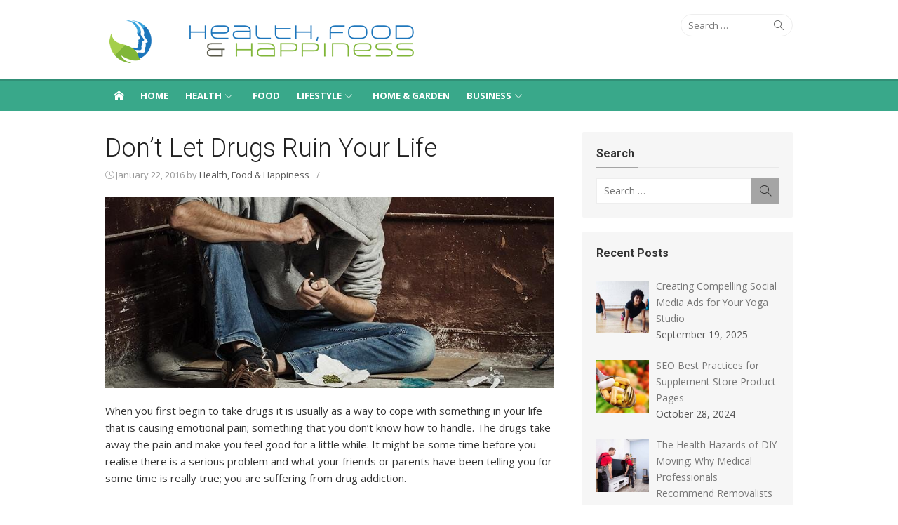

--- FILE ---
content_type: text/html; charset=UTF-8
request_url: https://www.asfsa.org/dont-let-drugs-ruin-your-life/
body_size: 19164
content:
<!DOCTYPE html>
<html lang="en-US" prefix="og: http://ogp.me/ns#">
<head>
<meta charset="UTF-8">
<meta name="viewport" content="width=device-width, initial-scale=1">
<link rel="profile" href="http://gmpg.org/xfn/11">
<link rel="pingback" href="https://www.asfsa.org/xmlrpc.php">

<title>Don’t Let Drugs Ruin Your Life &#8211; ASFSA &#8211; Health, Food &amp; Happiness Blog</title>
<meta name='robots' content='max-image-preview:large' />

<!-- Tags generated by Social Revolution plugin v1.1 - https://creoworx.com -->
<meta property="og:locale" content="en_US" />
<meta property="og:type" content="article" />
<meta property="og:title" content="Don’t Let Drugs Ruin Your Life" />
<meta property="og:description" content="When you first begin to take drugs it is usually as a way to cope with something in your life that is causing emotional pain; something that you don’t know" />
<meta property="og:url" content="https://www.asfsa.org/dont-let-drugs-ruin-your-life/" />
<meta property="og:site_name" content="ASFSA - Health, Food &amp; Happiness Blog" />
<meta property="article:section" content="Health" />
<meta property="article:published_time" content="2016-01-22T13:26:08+00:00" />
<meta property="article:modified_time" content="2024-10-11T07:23:13+00:00" />
<meta property="og:updated_time" content="2024-10-11T07:23:13+00:00" />
<meta property="og:image" content="http://asfsa.org/wp-content/uploads/2016/01/Dont-Let-Drugs-Ruin-Your-Life.jpg" />
<!-- / Social Revolution plugin -->

<link rel='dns-prefetch' href='//fonts.googleapis.com' />
<link rel="alternate" type="application/rss+xml" title="ASFSA - Health, Food &amp; Happiness Blog &raquo; Feed" href="https://www.asfsa.org/feed/" />
<link rel="alternate" title="oEmbed (JSON)" type="application/json+oembed" href="https://www.asfsa.org/wp-json/oembed/1.0/embed?url=https%3A%2F%2Fwww.asfsa.org%2Fdont-let-drugs-ruin-your-life%2F" />
<link rel="alternate" title="oEmbed (XML)" type="text/xml+oembed" href="https://www.asfsa.org/wp-json/oembed/1.0/embed?url=https%3A%2F%2Fwww.asfsa.org%2Fdont-let-drugs-ruin-your-life%2F&#038;format=xml" />
<style id='wp-img-auto-sizes-contain-inline-css' type='text/css'>
img:is([sizes=auto i],[sizes^="auto," i]){contain-intrinsic-size:3000px 1500px}
/*# sourceURL=wp-img-auto-sizes-contain-inline-css */
</style>
<link rel='stylesheet' id='socialrevolution-css' href='https://www.asfsa.org/wp-content/plugins/social-revolution/assets/css/socialrevolution.min.css?ver=1.1' type='text/css' media='all' />
<style id='wp-emoji-styles-inline-css' type='text/css'>

	img.wp-smiley, img.emoji {
		display: inline !important;
		border: none !important;
		box-shadow: none !important;
		height: 1em !important;
		width: 1em !important;
		margin: 0 0.07em !important;
		vertical-align: -0.1em !important;
		background: none !important;
		padding: 0 !important;
	}
/*# sourceURL=wp-emoji-styles-inline-css */
</style>
<style id='wp-block-library-inline-css' type='text/css'>
:root{--wp-block-synced-color:#7a00df;--wp-block-synced-color--rgb:122,0,223;--wp-bound-block-color:var(--wp-block-synced-color);--wp-editor-canvas-background:#ddd;--wp-admin-theme-color:#007cba;--wp-admin-theme-color--rgb:0,124,186;--wp-admin-theme-color-darker-10:#006ba1;--wp-admin-theme-color-darker-10--rgb:0,107,160.5;--wp-admin-theme-color-darker-20:#005a87;--wp-admin-theme-color-darker-20--rgb:0,90,135;--wp-admin-border-width-focus:2px}@media (min-resolution:192dpi){:root{--wp-admin-border-width-focus:1.5px}}.wp-element-button{cursor:pointer}:root .has-very-light-gray-background-color{background-color:#eee}:root .has-very-dark-gray-background-color{background-color:#313131}:root .has-very-light-gray-color{color:#eee}:root .has-very-dark-gray-color{color:#313131}:root .has-vivid-green-cyan-to-vivid-cyan-blue-gradient-background{background:linear-gradient(135deg,#00d084,#0693e3)}:root .has-purple-crush-gradient-background{background:linear-gradient(135deg,#34e2e4,#4721fb 50%,#ab1dfe)}:root .has-hazy-dawn-gradient-background{background:linear-gradient(135deg,#faaca8,#dad0ec)}:root .has-subdued-olive-gradient-background{background:linear-gradient(135deg,#fafae1,#67a671)}:root .has-atomic-cream-gradient-background{background:linear-gradient(135deg,#fdd79a,#004a59)}:root .has-nightshade-gradient-background{background:linear-gradient(135deg,#330968,#31cdcf)}:root .has-midnight-gradient-background{background:linear-gradient(135deg,#020381,#2874fc)}:root{--wp--preset--font-size--normal:16px;--wp--preset--font-size--huge:42px}.has-regular-font-size{font-size:1em}.has-larger-font-size{font-size:2.625em}.has-normal-font-size{font-size:var(--wp--preset--font-size--normal)}.has-huge-font-size{font-size:var(--wp--preset--font-size--huge)}.has-text-align-center{text-align:center}.has-text-align-left{text-align:left}.has-text-align-right{text-align:right}.has-fit-text{white-space:nowrap!important}#end-resizable-editor-section{display:none}.aligncenter{clear:both}.items-justified-left{justify-content:flex-start}.items-justified-center{justify-content:center}.items-justified-right{justify-content:flex-end}.items-justified-space-between{justify-content:space-between}.screen-reader-text{border:0;clip-path:inset(50%);height:1px;margin:-1px;overflow:hidden;padding:0;position:absolute;width:1px;word-wrap:normal!important}.screen-reader-text:focus{background-color:#ddd;clip-path:none;color:#444;display:block;font-size:1em;height:auto;left:5px;line-height:normal;padding:15px 23px 14px;text-decoration:none;top:5px;width:auto;z-index:100000}html :where(.has-border-color){border-style:solid}html :where([style*=border-top-color]){border-top-style:solid}html :where([style*=border-right-color]){border-right-style:solid}html :where([style*=border-bottom-color]){border-bottom-style:solid}html :where([style*=border-left-color]){border-left-style:solid}html :where([style*=border-width]){border-style:solid}html :where([style*=border-top-width]){border-top-style:solid}html :where([style*=border-right-width]){border-right-style:solid}html :where([style*=border-bottom-width]){border-bottom-style:solid}html :where([style*=border-left-width]){border-left-style:solid}html :where(img[class*=wp-image-]){height:auto;max-width:100%}:where(figure){margin:0 0 1em}html :where(.is-position-sticky){--wp-admin--admin-bar--position-offset:var(--wp-admin--admin-bar--height,0px)}@media screen and (max-width:600px){html :where(.is-position-sticky){--wp-admin--admin-bar--position-offset:0px}}

/*# sourceURL=wp-block-library-inline-css */
</style><style id='global-styles-inline-css' type='text/css'>
:root{--wp--preset--aspect-ratio--square: 1;--wp--preset--aspect-ratio--4-3: 4/3;--wp--preset--aspect-ratio--3-4: 3/4;--wp--preset--aspect-ratio--3-2: 3/2;--wp--preset--aspect-ratio--2-3: 2/3;--wp--preset--aspect-ratio--16-9: 16/9;--wp--preset--aspect-ratio--9-16: 9/16;--wp--preset--color--black: #000000;--wp--preset--color--cyan-bluish-gray: #abb8c3;--wp--preset--color--white: #ffffff;--wp--preset--color--pale-pink: #f78da7;--wp--preset--color--vivid-red: #cf2e2e;--wp--preset--color--luminous-vivid-orange: #ff6900;--wp--preset--color--luminous-vivid-amber: #fcb900;--wp--preset--color--light-green-cyan: #7bdcb5;--wp--preset--color--vivid-green-cyan: #00d084;--wp--preset--color--pale-cyan-blue: #8ed1fc;--wp--preset--color--vivid-cyan-blue: #0693e3;--wp--preset--color--vivid-purple: #9b51e0;--wp--preset--gradient--vivid-cyan-blue-to-vivid-purple: linear-gradient(135deg,rgb(6,147,227) 0%,rgb(155,81,224) 100%);--wp--preset--gradient--light-green-cyan-to-vivid-green-cyan: linear-gradient(135deg,rgb(122,220,180) 0%,rgb(0,208,130) 100%);--wp--preset--gradient--luminous-vivid-amber-to-luminous-vivid-orange: linear-gradient(135deg,rgb(252,185,0) 0%,rgb(255,105,0) 100%);--wp--preset--gradient--luminous-vivid-orange-to-vivid-red: linear-gradient(135deg,rgb(255,105,0) 0%,rgb(207,46,46) 100%);--wp--preset--gradient--very-light-gray-to-cyan-bluish-gray: linear-gradient(135deg,rgb(238,238,238) 0%,rgb(169,184,195) 100%);--wp--preset--gradient--cool-to-warm-spectrum: linear-gradient(135deg,rgb(74,234,220) 0%,rgb(151,120,209) 20%,rgb(207,42,186) 40%,rgb(238,44,130) 60%,rgb(251,105,98) 80%,rgb(254,248,76) 100%);--wp--preset--gradient--blush-light-purple: linear-gradient(135deg,rgb(255,206,236) 0%,rgb(152,150,240) 100%);--wp--preset--gradient--blush-bordeaux: linear-gradient(135deg,rgb(254,205,165) 0%,rgb(254,45,45) 50%,rgb(107,0,62) 100%);--wp--preset--gradient--luminous-dusk: linear-gradient(135deg,rgb(255,203,112) 0%,rgb(199,81,192) 50%,rgb(65,88,208) 100%);--wp--preset--gradient--pale-ocean: linear-gradient(135deg,rgb(255,245,203) 0%,rgb(182,227,212) 50%,rgb(51,167,181) 100%);--wp--preset--gradient--electric-grass: linear-gradient(135deg,rgb(202,248,128) 0%,rgb(113,206,126) 100%);--wp--preset--gradient--midnight: linear-gradient(135deg,rgb(2,3,129) 0%,rgb(40,116,252) 100%);--wp--preset--font-size--small: 13px;--wp--preset--font-size--medium: 20px;--wp--preset--font-size--large: 36px;--wp--preset--font-size--x-large: 42px;--wp--preset--spacing--20: 0.44rem;--wp--preset--spacing--30: 0.67rem;--wp--preset--spacing--40: 1rem;--wp--preset--spacing--50: 1.5rem;--wp--preset--spacing--60: 2.25rem;--wp--preset--spacing--70: 3.38rem;--wp--preset--spacing--80: 5.06rem;--wp--preset--shadow--natural: 6px 6px 9px rgba(0, 0, 0, 0.2);--wp--preset--shadow--deep: 12px 12px 50px rgba(0, 0, 0, 0.4);--wp--preset--shadow--sharp: 6px 6px 0px rgba(0, 0, 0, 0.2);--wp--preset--shadow--outlined: 6px 6px 0px -3px rgb(255, 255, 255), 6px 6px rgb(0, 0, 0);--wp--preset--shadow--crisp: 6px 6px 0px rgb(0, 0, 0);}:where(.is-layout-flex){gap: 0.5em;}:where(.is-layout-grid){gap: 0.5em;}body .is-layout-flex{display: flex;}.is-layout-flex{flex-wrap: wrap;align-items: center;}.is-layout-flex > :is(*, div){margin: 0;}body .is-layout-grid{display: grid;}.is-layout-grid > :is(*, div){margin: 0;}:where(.wp-block-columns.is-layout-flex){gap: 2em;}:where(.wp-block-columns.is-layout-grid){gap: 2em;}:where(.wp-block-post-template.is-layout-flex){gap: 1.25em;}:where(.wp-block-post-template.is-layout-grid){gap: 1.25em;}.has-black-color{color: var(--wp--preset--color--black) !important;}.has-cyan-bluish-gray-color{color: var(--wp--preset--color--cyan-bluish-gray) !important;}.has-white-color{color: var(--wp--preset--color--white) !important;}.has-pale-pink-color{color: var(--wp--preset--color--pale-pink) !important;}.has-vivid-red-color{color: var(--wp--preset--color--vivid-red) !important;}.has-luminous-vivid-orange-color{color: var(--wp--preset--color--luminous-vivid-orange) !important;}.has-luminous-vivid-amber-color{color: var(--wp--preset--color--luminous-vivid-amber) !important;}.has-light-green-cyan-color{color: var(--wp--preset--color--light-green-cyan) !important;}.has-vivid-green-cyan-color{color: var(--wp--preset--color--vivid-green-cyan) !important;}.has-pale-cyan-blue-color{color: var(--wp--preset--color--pale-cyan-blue) !important;}.has-vivid-cyan-blue-color{color: var(--wp--preset--color--vivid-cyan-blue) !important;}.has-vivid-purple-color{color: var(--wp--preset--color--vivid-purple) !important;}.has-black-background-color{background-color: var(--wp--preset--color--black) !important;}.has-cyan-bluish-gray-background-color{background-color: var(--wp--preset--color--cyan-bluish-gray) !important;}.has-white-background-color{background-color: var(--wp--preset--color--white) !important;}.has-pale-pink-background-color{background-color: var(--wp--preset--color--pale-pink) !important;}.has-vivid-red-background-color{background-color: var(--wp--preset--color--vivid-red) !important;}.has-luminous-vivid-orange-background-color{background-color: var(--wp--preset--color--luminous-vivid-orange) !important;}.has-luminous-vivid-amber-background-color{background-color: var(--wp--preset--color--luminous-vivid-amber) !important;}.has-light-green-cyan-background-color{background-color: var(--wp--preset--color--light-green-cyan) !important;}.has-vivid-green-cyan-background-color{background-color: var(--wp--preset--color--vivid-green-cyan) !important;}.has-pale-cyan-blue-background-color{background-color: var(--wp--preset--color--pale-cyan-blue) !important;}.has-vivid-cyan-blue-background-color{background-color: var(--wp--preset--color--vivid-cyan-blue) !important;}.has-vivid-purple-background-color{background-color: var(--wp--preset--color--vivid-purple) !important;}.has-black-border-color{border-color: var(--wp--preset--color--black) !important;}.has-cyan-bluish-gray-border-color{border-color: var(--wp--preset--color--cyan-bluish-gray) !important;}.has-white-border-color{border-color: var(--wp--preset--color--white) !important;}.has-pale-pink-border-color{border-color: var(--wp--preset--color--pale-pink) !important;}.has-vivid-red-border-color{border-color: var(--wp--preset--color--vivid-red) !important;}.has-luminous-vivid-orange-border-color{border-color: var(--wp--preset--color--luminous-vivid-orange) !important;}.has-luminous-vivid-amber-border-color{border-color: var(--wp--preset--color--luminous-vivid-amber) !important;}.has-light-green-cyan-border-color{border-color: var(--wp--preset--color--light-green-cyan) !important;}.has-vivid-green-cyan-border-color{border-color: var(--wp--preset--color--vivid-green-cyan) !important;}.has-pale-cyan-blue-border-color{border-color: var(--wp--preset--color--pale-cyan-blue) !important;}.has-vivid-cyan-blue-border-color{border-color: var(--wp--preset--color--vivid-cyan-blue) !important;}.has-vivid-purple-border-color{border-color: var(--wp--preset--color--vivid-purple) !important;}.has-vivid-cyan-blue-to-vivid-purple-gradient-background{background: var(--wp--preset--gradient--vivid-cyan-blue-to-vivid-purple) !important;}.has-light-green-cyan-to-vivid-green-cyan-gradient-background{background: var(--wp--preset--gradient--light-green-cyan-to-vivid-green-cyan) !important;}.has-luminous-vivid-amber-to-luminous-vivid-orange-gradient-background{background: var(--wp--preset--gradient--luminous-vivid-amber-to-luminous-vivid-orange) !important;}.has-luminous-vivid-orange-to-vivid-red-gradient-background{background: var(--wp--preset--gradient--luminous-vivid-orange-to-vivid-red) !important;}.has-very-light-gray-to-cyan-bluish-gray-gradient-background{background: var(--wp--preset--gradient--very-light-gray-to-cyan-bluish-gray) !important;}.has-cool-to-warm-spectrum-gradient-background{background: var(--wp--preset--gradient--cool-to-warm-spectrum) !important;}.has-blush-light-purple-gradient-background{background: var(--wp--preset--gradient--blush-light-purple) !important;}.has-blush-bordeaux-gradient-background{background: var(--wp--preset--gradient--blush-bordeaux) !important;}.has-luminous-dusk-gradient-background{background: var(--wp--preset--gradient--luminous-dusk) !important;}.has-pale-ocean-gradient-background{background: var(--wp--preset--gradient--pale-ocean) !important;}.has-electric-grass-gradient-background{background: var(--wp--preset--gradient--electric-grass) !important;}.has-midnight-gradient-background{background: var(--wp--preset--gradient--midnight) !important;}.has-small-font-size{font-size: var(--wp--preset--font-size--small) !important;}.has-medium-font-size{font-size: var(--wp--preset--font-size--medium) !important;}.has-large-font-size{font-size: var(--wp--preset--font-size--large) !important;}.has-x-large-font-size{font-size: var(--wp--preset--font-size--x-large) !important;}
/*# sourceURL=global-styles-inline-css */
</style>

<style id='classic-theme-styles-inline-css' type='text/css'>
/*! This file is auto-generated */
.wp-block-button__link{color:#fff;background-color:#32373c;border-radius:9999px;box-shadow:none;text-decoration:none;padding:calc(.667em + 2px) calc(1.333em + 2px);font-size:1.125em}.wp-block-file__button{background:#32373c;color:#fff;text-decoration:none}
/*# sourceURL=/wp-includes/css/classic-themes.min.css */
</style>
<link rel='stylesheet' id='xmag-icons-css' href='https://www.asfsa.org/wp-content/themes/asfsa-theme/fonts/simple-line-icons.css?ver=2.2.2' type='text/css' media='all' />
<link rel='stylesheet' id='chld_thm_cfg_parent-css' href='https://www.asfsa.org/wp-content/themes/asfsa-theme/style.css?ver=84b33f4337ee95411ea4d215834f678e' type='text/css' media='all' />
<link rel='stylesheet' id='xmag-fonts-css' href='//fonts.googleapis.com/css?family=Open+Sans%3A400%2C700%2C300%2C400italic%2C700italic%7CRoboto%3A400%2C700%2C300&#038;subset=latin%2Clatin-ext' type='text/css' media='all' />
<link rel='stylesheet' id='xmag-style-css' href='https://www.asfsa.org/wp-content/themes/asfsa/style.css?ver=1.2.0' type='text/css' media='all' />
<style id='xmag-style-inline-css' type='text/css'>

		a, .site-title a:hover, .entry-title a:hover,
		.post-navigation .nav-previous a:hover, .post-navigation .nav-previous a:hover span,
		.post-navigation .nav-next a:hover, .post-navigation .nav-next a:hover span,
		.widget a:hover, .block-heading a:hover, .widget_calendar a, .author-social a:hover,
		.top-menu a:hover, .top-menu .current_page_item a, .top-menu .current-menu-item a,
		.nav-previous a:hover span, .nav-next a:hover span, .more-link, .author-social .social-links li a:hover:before { 
	    color: #a5a5a5;
	    }
	    button, input[type='button'], input[type='reset'], input[type='submit'],
	    .pagination .nav-links .current, .pagination .nav-links .current:hover, .pagination .nav-links a:hover,
	    .entry-meta .category a, .featured-image .category a, #scroll-up, .large-post .more-link {
		background-color: #a5a5a5;
	    }
	    blockquote {
		border-left-color: #a5a5a5;
	    }
	    .sidebar .widget-title span:before {
		border-bottom-color: #a5a5a5;
	    }
			.entry-meta .category a, .featured-image .category a,
			button, input[type='button'], input[type='reset'], input[type='submit'],
			#scroll-up, .search-submit, .large-post .more-link {
			color: rgba(0,0,0,.7);
			} 
			.entry-meta .category a:before {
			background-color: rgba(0,0,0,.7);
			}
	   	.main-navbar {
		background-color: #39a88a;
		position: relative;
		}
		.mobile-header {
		background-color: #39a88a;
		}
		.main-menu ul {
		background-color: #39a88a;
		}
		.main-menu > li a:hover, .home-link a:hover, .main-menu ul a:hover {
		background-color: rgba(0,0,0,0.05);
		}
		.main-navbar::before {
	    background-color: rgba(0, 0, 0, 0.15);
	    content: '';
	    display: block;
	    height: 4px;
	    position: absolute;
	    top: 0;
	    width: 100%;
		}
		.main-menu > li > a, .home-link a {
		line-height: 24px;
		padding: 12px 12px 10px;
		}
/*# sourceURL=xmag-style-inline-css */
</style>
<link rel='stylesheet' id='recent-posts-widget-with-thumbnails-public-style-css' href='https://www.asfsa.org/wp-content/plugins/recent-posts-widget-with-thumbnails/public.css?ver=7.1.1' type='text/css' media='all' />
<link rel='stylesheet' id='wpzoom-social-icons-socicon-css' href='https://www.asfsa.org/wp-content/plugins/social-icons-widget-by-wpzoom/assets/css/wpzoom-socicon.css?ver=1768496435' type='text/css' media='all' />
<link rel='stylesheet' id='wpzoom-social-icons-genericons-css' href='https://www.asfsa.org/wp-content/plugins/social-icons-widget-by-wpzoom/assets/css/genericons.css?ver=1768496435' type='text/css' media='all' />
<link rel='stylesheet' id='wpzoom-social-icons-academicons-css' href='https://www.asfsa.org/wp-content/plugins/social-icons-widget-by-wpzoom/assets/css/academicons.min.css?ver=1768496435' type='text/css' media='all' />
<link rel='stylesheet' id='wpzoom-social-icons-font-awesome-3-css' href='https://www.asfsa.org/wp-content/plugins/social-icons-widget-by-wpzoom/assets/css/font-awesome-3.min.css?ver=1768496435' type='text/css' media='all' />
<link rel='stylesheet' id='dashicons-css' href='https://www.asfsa.org/wp-includes/css/dashicons.min.css?ver=84b33f4337ee95411ea4d215834f678e' type='text/css' media='all' />
<link rel='stylesheet' id='wpzoom-social-icons-styles-css' href='https://www.asfsa.org/wp-content/plugins/social-icons-widget-by-wpzoom/assets/css/wpzoom-social-icons-styles.css?ver=1768496435' type='text/css' media='all' />
<link rel='preload' as='font'  id='wpzoom-social-icons-font-academicons-woff2-css' href='https://www.asfsa.org/wp-content/plugins/social-icons-widget-by-wpzoom/assets/font/academicons.woff2?v=1.9.2'  type='font/woff2' crossorigin />
<link rel='preload' as='font'  id='wpzoom-social-icons-font-fontawesome-3-woff2-css' href='https://www.asfsa.org/wp-content/plugins/social-icons-widget-by-wpzoom/assets/font/fontawesome-webfont.woff2?v=4.7.0'  type='font/woff2' crossorigin />
<link rel='preload' as='font'  id='wpzoom-social-icons-font-genericons-woff-css' href='https://www.asfsa.org/wp-content/plugins/social-icons-widget-by-wpzoom/assets/font/Genericons.woff'  type='font/woff' crossorigin />
<link rel='preload' as='font'  id='wpzoom-social-icons-font-socicon-woff2-css' href='https://www.asfsa.org/wp-content/plugins/social-icons-widget-by-wpzoom/assets/font/socicon.woff2?v=4.5.4'  type='font/woff2' crossorigin />
<script type="text/javascript" src="https://www.asfsa.org/wp-includes/js/jquery/jquery.min.js?ver=3.7.1" id="jquery-core-js"></script>
<script type="text/javascript" src="https://www.asfsa.org/wp-includes/js/jquery/jquery-migrate.min.js?ver=3.4.1" id="jquery-migrate-js"></script>
<link rel="https://api.w.org/" href="https://www.asfsa.org/wp-json/" /><link rel="alternate" title="JSON" type="application/json" href="https://www.asfsa.org/wp-json/wp/v2/posts/74" /><link rel="EditURI" type="application/rsd+xml" title="RSD" href="https://www.asfsa.org/xmlrpc.php?rsd" />

<link rel="canonical" href="https://www.asfsa.org/dont-let-drugs-ruin-your-life/" />
<link rel='shortlink' href='https://www.asfsa.org/?p=74' />
<style>@font-face {font-family: "socialrevolution";src:url("https://www.asfsa.org/wp-content/plugins/social-revolution/assets/fonts/socialrevolution.eot?ver=1.1");src:url("https://www.asfsa.org/wp-content/plugins/social-revolution/assets/fonts/socialrevolution.eot?ver=1.1#iefix") format("embedded-opentype"),url("https://www.asfsa.org/wp-content/plugins/social-revolution/assets/fonts/socialrevolution.woff?ver=1.1") format("woff"),
		url("https://www.asfsa.org/wp-content/plugins/social-revolution/assets/fonts/socialrevolution.ttf?ver=1.1") format("truetype"),url("https://www.asfsa.org/wp-content/plugins/social-revolution/assets/fonts/socialrevolution.svg?ver=1.1#socialrevolution") format("svg");font-weight: normal;font-style: normal;}</style><link rel="icon" href="https://www.asfsa.org/wp-content/uploads/2017/01/cropped-favicon-32x32.png" sizes="32x32" />
<link rel="icon" href="https://www.asfsa.org/wp-content/uploads/2017/01/cropped-favicon-192x192.png" sizes="192x192" />
<link rel="apple-touch-icon" href="https://www.asfsa.org/wp-content/uploads/2017/01/cropped-favicon-180x180.png" />
<meta name="msapplication-TileImage" content="https://www.asfsa.org/wp-content/uploads/2017/01/cropped-favicon-270x270.png" />
<!-- ## NXS/OG ## --><!-- ## NXSOGTAGS ## --><!-- ## NXS/OG ## -->
</head>
<body class="wp-singular post-template-default single single-post postid-74 single-format-standard wp-theme-asfsa-theme wp-child-theme-asfsa site-fullwidth">
	
<div id="page" class="hfeed site">
	
	<a class="skip-link screen-reader-text" href="#content">Skip to content</a>
	
	<aside id="mobile-header" class="mobile-header">
		<a class="mobile-menu-toggle" id="mobile-menu-toggle" href="#mobile-nav" title="Menu"><span class="button-toggle"></span></a>
		<a class="mobile-title" href="https://www.asfsa.org/" rel="home">ASFSA &#8211; Health, Food &amp; Happiness Blog</a>
	</aside>
	
	<nav id="mobile-navigation" class="mobile-navigation" role="navigation"></nav>

	<header id="masthead" class="site-header" role="banner">
		
		<div class="header-top collapse">
			<div class="container">
				<div class="row">
					<div class="col-6">
						<div class="site-branding">
																<p class="site-title"><a href="https://www.asfsa.org/" rel="home">ASFSA &#8211; Health, Food &amp; Happiness Blog</a></p>
														
																							<p class="site-description">Promoting Health, Food, Nutrition, Fitness &amp; Happiness</p>
													</div><!-- .site-branding -->
					</div>
					<div class="col-6">
						<div class="header-navigation">
															<div class="search-top">
									
<form role="search" method="get" class="search-form" action="https://www.asfsa.org/">
	<label>
		<span class="screen-reader-text">Search for:</span>
		<input type="search" class="search-field" placeholder="Search &hellip;" value="" name="s" />
	</label>
	<button type="submit" class="search-submit"><span class="sli icon-magnifier"></span> <span class="screen-reader-text">Search</span></button>
</form>
								</div>
							<!-- Search Form -->
							<nav id="top-navigation" class="top-navigation" role="navigation">
															</nav><!-- #top-navigation -->
						</div>
					</div>
				</div><!-- .row -->
			</div>
		</div><!-- Header Top -->
		
					
		<nav id="main-navbar" class="main-navbar">
			<div class="container">
				<div id="main-navigation" class="main-navigation">
											<div class="home-link">
		                     <a href="https://www.asfsa.org/" title="ASFSA &#8211; Health, Food &amp; Happiness Blog" rel="home"><span class="icon-home"></span></a>
		                </div>
										
					<ul id="menu-main-menu" class="main-menu"><li id="menu-item-51" class="menu-item menu-item-type-custom menu-item-object-custom menu-item-51"><a href="http://asfsa.org/">Home</a></li>
<li id="menu-item-1235" class="menu-item menu-item-type-custom menu-item-object-custom menu-item-has-children menu-item-1235"><a href="#">Health</a>
<ul class="sub-menu">
	<li id="menu-item-49" class="menu-item menu-item-type-taxonomy menu-item-object-category current-post-ancestor current-menu-parent current-post-parent menu-item-49"><a href="https://www.asfsa.org/category/health/">Health</a></li>
	<li id="menu-item-50" class="menu-item menu-item-type-taxonomy menu-item-object-category menu-item-50"><a href="https://www.asfsa.org/category/fitness/">Fitness</a></li>
</ul>
</li>
<li id="menu-item-47" class="menu-item menu-item-type-taxonomy menu-item-object-category menu-item-47"><a href="https://www.asfsa.org/category/food/">Food</a></li>
<li id="menu-item-1234" class="menu-item menu-item-type-custom menu-item-object-custom menu-item-has-children menu-item-1234"><a href="#">Lifestyle</a>
<ul class="sub-menu">
	<li id="menu-item-46" class="menu-item menu-item-type-taxonomy menu-item-object-category menu-item-46"><a href="https://www.asfsa.org/category/beauty/">Beauty</a></li>
	<li id="menu-item-71" class="menu-item menu-item-type-taxonomy menu-item-object-category menu-item-71"><a href="https://www.asfsa.org/category/family/">Family</a></li>
	<li id="menu-item-48" class="menu-item menu-item-type-taxonomy menu-item-object-category menu-item-48"><a href="https://www.asfsa.org/category/travel/">Travel</a></li>
</ul>
</li>
<li id="menu-item-64" class="menu-item menu-item-type-taxonomy menu-item-object-category menu-item-64"><a href="https://www.asfsa.org/category/home-garden/">Home &amp; Garden</a></li>
<li id="menu-item-1233" class="menu-item menu-item-type-custom menu-item-object-custom menu-item-has-children menu-item-1233"><a href="#">Business</a>
<ul class="sub-menu">
	<li id="menu-item-1232" class="menu-item menu-item-type-taxonomy menu-item-object-category menu-item-1232"><a href="https://www.asfsa.org/category/marketing/">Marketing</a></li>
	<li id="menu-item-706" class="menu-item menu-item-type-taxonomy menu-item-object-category menu-item-706"><a href="https://www.asfsa.org/category/legal/">Legal</a></li>
</ul>
</li>
</ul>				</div>
			</div>
		</nav><!-- Main Navbar -->
	
	</header><!-- #masthead -->
	
	<div id="content" class="site-content">
		<div class="container">
			
		
		
	<div id="primary" class="content-area">
		<main id="main" class="site-main" role="main">
		
					
				
<article id="post-74" class="post-74 post type-post status-publish format-standard has-post-thumbnail hentry category-health">

		
				
			<header class="entry-header has-featured-image">	
				<h1 class="entry-title">Don’t Let Drugs Ruin Your Life</h1>				<div class="entry-meta">
					<span class="posted-on"><span class="icon-clock"></span> <a href="https://www.asfsa.org/dont-let-drugs-ruin-your-life/" rel="bookmark"><time class="entry-date published" datetime="2016-01-22T13:26:08+00:00">January 22, 2016</time><time class="updated" datetime="2024-10-11T07:23:13+00:00">October 11, 2024</time></a></span><span class="byline"> by <span class="author vcard"><a class="url fn n" href="https://www.asfsa.org/author/asfsauser/">Health, Food &#038; Happiness</a></span></span>					<span class="sep">/</span>
									</div>
				<figure class="entry-thumbnail">
					<img width="740" height="316" src="https://www.asfsa.org/wp-content/uploads/2016/01/Dont-Let-Drugs-Ruin-Your-Life.jpg" class="attachment-large size-large wp-post-image" alt="Don’t Let Drugs Ruin Your Life" decoding="async" fetchpriority="high" srcset="https://www.asfsa.org/wp-content/uploads/2016/01/Dont-Let-Drugs-Ruin-Your-Life.jpg 740w, https://www.asfsa.org/wp-content/uploads/2016/01/Dont-Let-Drugs-Ruin-Your-Life-300x128.jpg 300w" sizes="(max-width: 740px) 100vw, 740px" />				</figure>
			</header><!-- .entry-header -->
		
			
			
	<div class="entry-content">
		<p>When you first begin to take drugs it is usually as a way to cope with something in your life that is causing emotional pain; something that you don’t know how to handle. The drugs take away the pain and make you feel good for a little while. It might be some time before you realise there is a serious problem and what your friends or parents have been telling you for some time is really true; you are suffering from drug addiction.</p>
<p>This is the time to make some major decisions, before it is really too late. It is time to book into a drug rehab to get off those drugs and get your life back. That doesn’t have to mean you have to suffer from the emotional pain that caused you to take drugs in the first place. If you can get to the right facility for drug rehabilitation your treatment will include counselling to find out what it was you were trying to get relief from and you’ll be taught how to deal with it in a different way; one that doesn’t give you an addiction.</p>
<p>To that end, your parents or other loved ones may have to undergo counselling with you. That’s good, because it will teach them how to change their ways and stop doing or saying those things that hurt you. Your parents love you, but sometimes they don’t know how to cope with certain behaviours. And sometimes they too, were hurt by their parents in the same way.</p>
<p><span id="more-74"></span></p>
<p>Because drug rehab is so expensive in Australia, the trend is to go overseas for treatment, especially to Bali, because it is so easy to get to and so affordable. It won’t cost the earth for your parents to stay there in other accommodation while they <a href="https://www.theguardian.com/commentisfree/2015/dec/30/do-i-need-counselling-google" target="_blank" rel="noopener noreferrer">undergo counselling</a> with you.</p>
<p>The Bali drug rehab centre is located in a quiet, private area right on the beach and is known for its beauty. It’s not like you are going to a stern institution or even a hospital; it’s more like a lovely place to stay – a resort – where there is a team of highly trained and compassionate health care providers to look after you. And the meals are great.</p>
<p>During your <a href="https://www.healthdirect.gov.au/drug-and-alcohol-rehabilitation" target="_blank" rel="noopener noreferrer">recovery time</a> you’ll be able and encouraged to spend time enjoying your life with different activities such as swimming in the ocean or horse-riding. It’s probably been a long time since you’ve done anything like that. Getting your life back is possible; you just have to make a firm decision now to not let those drugs ruin your life any longer.  Your family and friends are sure to agree with your decision and give you as much support as they are able.</p>
<div class="sr-links sr-position-bottom sr-shape-connect sr-size-tiny sr-design-default"><ul class="sr-links-holder"><li class="sr-link sr-link-facebook"><a href="https://www.facebook.com/sharer/sharer.php?u=https://www.asfsa.org/dont-let-drugs-ruin-your-life/&t=Don%E2%80%99t+Let+Drugs+Ruin+Your+Life" onclick="sr_onClick( this.href );return false;" target="_blank" rel="nofollow"><span class="sr-icon sr-icon-facebook"></span><span class="sr-name">Facebook</span></a></li><li class="sr-link sr-link-twitter"><a href="https://twitter.com/intent/tweet?text=Don%E2%80%99t+Let+Drugs+Ruin+Your+Life&amp;url=https://www.asfsa.org/dont-let-drugs-ruin-your-life/&amp;counturl=https://www.asfsa.org/dont-let-drugs-ruin-your-life/" onclick="sr_onClick( this.href );return false;" target="_blank" rel="nofollow"><span class="sr-icon sr-icon-twitter"></span><span class="sr-name">Twitter</span></a></li><li class="sr-link sr-link-pinterest"><a href="http://pinterest.com/pin/create/bookmarklet/?media=http://asfsa.org/wp-content/uploads/2016/01/Dont-Let-Drugs-Ruin-Your-Life.jpg&amp;url=https://www.asfsa.org/dont-let-drugs-ruin-your-life/&amp;title=Don%E2%80%99t+Let+Drugs+Ruin+Your+Life&amp;description=When you first begin to take drugs it is usually as a way to cope with something in your life that is causing emotional pain; something that you don’t know" onclick="sr_onClick( this.href );return false;" target="_blank" rel="nofollow"><span class="sr-icon sr-icon-pinterest"></span><span class="sr-name">Pinterest</span></a></li><li class="sr-link sr-link-linkedin"><a href="https://www.linkedin.com/shareArticle?mini=true&amp;ro=true&amp;trk=EasySocialShareButtons&amp;title=Don%E2%80%99t+Let+Drugs+Ruin+Your+Life&amp;url=https://www.asfsa.org/dont-let-drugs-ruin-your-life/" onclick="sr_onClick( this.href );return false;" target="_blank" rel="nofollow"><span class="sr-icon sr-icon-linkedin"></span><span class="sr-name">LinkedIn</span></a></li></ul></div>	</div><!-- .entry-content -->
		
	<footer class="entry-footer">
		<span class="cat-links"><span class="icon-folder"></span> Category: <a href="https://www.asfsa.org/category/health/" rel="category tag">Health</a></span>	</footer><!-- .entry-footer -->
</article><!-- #post-## -->



	<nav class="navigation post-navigation" aria-label="Posts">
		<h2 class="screen-reader-text">Post navigation</h2>
		<div class="nav-links"><div class="nav-previous"><a href="https://www.asfsa.org/what-to-do-after-you-kick-drugs/" rel="prev">Previous Post<span>What to do After You Kick Drugs</span></a></div><div class="nav-next"><a href="https://www.asfsa.org/the-downsides-of-working-from-home-and-how-to-address-them/" rel="next">Next Post<span>The Downsides of Working From Home – and How to Address Them</span></a></div></div>
	</nav>				
										
		</main><!-- #main -->
	</div><!-- #primary -->



<div id="secondary" class="sidebar widget-area  widget-grey" role="complementary">

		
		
		<aside id="search-3" class="widget widget_search"><h3 class="widget-title"><span>Search</span></h3>
<form role="search" method="get" class="search-form" action="https://www.asfsa.org/">
	<label>
		<span class="screen-reader-text">Search for:</span>
		<input type="search" class="search-field" placeholder="Search &hellip;" value="" name="s" />
	</label>
	<button type="submit" class="search-submit"><span class="sli icon-magnifier"></span> <span class="screen-reader-text">Search</span></button>
</form>
</aside><aside id="recent-posts-widget-with-thumbnails-2" class="widget recent-posts-widget-with-thumbnails">
<div id="rpwwt-recent-posts-widget-with-thumbnails-2" class="rpwwt-widget">
<h3 class="widget-title"><span>Recent Posts</span></h3>
	<ul>
		<li><a href="https://www.asfsa.org/creating-compelling-social-media-ads-for-your-yoga-studio/"><img width="75" height="75" src="https://www.asfsa.org/wp-content/uploads/2024/09/8-150x150.jpg" class="attachment-75x75 size-75x75 wp-post-image" alt="Creating Compelling Social Media Ads for Your Yoga Studio" decoding="async" loading="lazy" /><span class="rpwwt-post-title">Creating Compelling Social Media Ads for Your Yoga Studio</span></a><div class="rpwwt-post-date">September 19, 2025</div></li>
		<li><a href="https://www.asfsa.org/seo-best-practices-for-supplement-store-product-pages/"><img width="75" height="75" src="https://www.asfsa.org/wp-content/uploads/2024/10/1-150x150.jpg" class="attachment-75x75 size-75x75 wp-post-image" alt="SEO Best Practices for Supplement Store Product Pages" decoding="async" loading="lazy" /><span class="rpwwt-post-title">SEO Best Practices for Supplement Store Product Pages</span></a><div class="rpwwt-post-date">October 28, 2024</div></li>
		<li><a href="https://www.asfsa.org/the-health-hazards-of-diy-moving-why-medical-professionals-recommend-removalists/"><img width="75" height="75" src="https://www.asfsa.org/wp-content/uploads/2024/09/7-150x150.jpg" class="attachment-75x75 size-75x75 wp-post-image" alt="The Health Hazards of DIY Moving: Why Medical Professionals Recommend Removalists" decoding="async" loading="lazy" /><span class="rpwwt-post-title">The Health Hazards of DIY Moving: Why Medical Professionals Recommend Removalists</span></a><div class="rpwwt-post-date">September 22, 2024</div></li>
		<li><a href="https://www.asfsa.org/tips-and-tricks-for-moving-house/"><img width="75" height="75" src="https://www.asfsa.org/wp-content/uploads/2024/02/2-150x150.jpg" class="attachment-75x75 size-75x75 wp-post-image" alt="" decoding="async" loading="lazy" /><span class="rpwwt-post-title">Tips And Tricks For Moving House</span></a><div class="rpwwt-post-date">February 20, 2024</div></li>
		<li><a href="https://www.asfsa.org/fighting-dental-fear-in-children/"><img width="75" height="75" src="https://www.asfsa.org/wp-content/uploads/2019/04/Fighting-Dental-Fear-in-Children-150x150.jpg" class="attachment-75x75 size-75x75 wp-post-image" alt="Fighting Dental Fear in Children" decoding="async" loading="lazy" /><span class="rpwwt-post-title">Fighting Dental Fear in Children</span></a><div class="rpwwt-post-date">February 4, 2024</div></li>
		<li><a href="https://www.asfsa.org/why-getting-into-drug-rehab-quickly-is-essential/"><img width="75" height="75" src="https://www.asfsa.org/wp-content/uploads/2016/12/Why-Getting-Into-Drug-Rehab-Quickly-is-Essential-150x150.jpg" class="attachment-75x75 size-75x75 wp-post-image" alt="Why Getting Into Drug Rehab Quickly is Essential" decoding="async" loading="lazy" /><span class="rpwwt-post-title">Why Getting Into Drug Rehab Quickly is Essential</span></a><div class="rpwwt-post-date">January 3, 2024</div></li>
		<li><a href="https://www.asfsa.org/finding-the-perfect-foundation-for-your-skin-type-in-perth/"><img width="75" height="75" src="https://www.asfsa.org/wp-content/uploads/2023/11/2-150x150.jpg" class="attachment-75x75 size-75x75 wp-post-image" alt="" decoding="async" loading="lazy" /><span class="rpwwt-post-title">Finding the Perfect Foundation for Your Skin Type in Perth</span></a><div class="rpwwt-post-date">November 14, 2023</div></li>
		<li><a href="https://www.asfsa.org/10-unique-ideas-for-what-to-do-with-a-loved-ones-ashes/"><img width="75" height="75" src="https://www.asfsa.org/wp-content/uploads/2023/10/3-150x150.jpg" class="attachment-75x75 size-75x75 wp-post-image" alt="" decoding="async" loading="lazy" /><span class="rpwwt-post-title">10 Unique Ideas For What To Do With A Loved One&#8217;s Ashes</span></a><div class="rpwwt-post-date">October 25, 2023</div></li>
	</ul>
</div><!-- .rpwwt-widget -->
</aside><aside id="categories-5" class="widget widget_categories"><h3 class="widget-title"><span>Categories</span></h3><form action="https://www.asfsa.org" method="get"><label class="screen-reader-text" for="cat">Categories</label><select  name='cat' id='cat' class='postform'>
	<option value='-1'>Select Category</option>
	<option class="level-0" value="2">Beauty</option>
	<option class="level-0" value="23">Family</option>
	<option class="level-0" value="4">Fitness</option>
	<option class="level-0" value="5">Food</option>
	<option class="level-0" value="3">Health</option>
	<option class="level-0" value="7">Home &amp; Garden</option>
	<option class="level-0" value="76">Legal</option>
	<option class="level-0" value="78">Lifestyle</option>
	<option class="level-0" value="77">Marketing</option>
	<option class="level-0" value="37">Sustainability</option>
	<option class="level-0" value="9">Travel</option>
</select>
</form><script type="text/javascript">
/* <![CDATA[ */

( ( dropdownId ) => {
	const dropdown = document.getElementById( dropdownId );
	function onSelectChange() {
		setTimeout( () => {
			if ( 'escape' === dropdown.dataset.lastkey ) {
				return;
			}
			if ( dropdown.value && parseInt( dropdown.value ) > 0 && dropdown instanceof HTMLSelectElement ) {
				dropdown.parentElement.submit();
			}
		}, 250 );
	}
	function onKeyUp( event ) {
		if ( 'Escape' === event.key ) {
			dropdown.dataset.lastkey = 'escape';
		} else {
			delete dropdown.dataset.lastkey;
		}
	}
	function onClick() {
		delete dropdown.dataset.lastkey;
	}
	dropdown.addEventListener( 'keyup', onKeyUp );
	dropdown.addEventListener( 'click', onClick );
	dropdown.addEventListener( 'change', onSelectChange );
})( "cat" );

//# sourceURL=WP_Widget_Categories%3A%3Awidget
/* ]]> */
</script>
</aside><aside id="archives-3" class="widget widget_archive"><h3 class="widget-title"><span>Archives</span></h3>		<label class="screen-reader-text" for="archives-dropdown-3">Archives</label>
		<select id="archives-dropdown-3" name="archive-dropdown">
			
			<option value="">Select Month</option>
				<option value='https://www.asfsa.org/2025/09/'> September 2025 </option>
	<option value='https://www.asfsa.org/2024/10/'> October 2024 </option>
	<option value='https://www.asfsa.org/2024/09/'> September 2024 </option>
	<option value='https://www.asfsa.org/2024/02/'> February 2024 </option>
	<option value='https://www.asfsa.org/2024/01/'> January 2024 </option>
	<option value='https://www.asfsa.org/2023/11/'> November 2023 </option>
	<option value='https://www.asfsa.org/2023/10/'> October 2023 </option>
	<option value='https://www.asfsa.org/2023/06/'> June 2023 </option>
	<option value='https://www.asfsa.org/2023/04/'> April 2023 </option>
	<option value='https://www.asfsa.org/2023/01/'> January 2023 </option>
	<option value='https://www.asfsa.org/2022/06/'> June 2022 </option>
	<option value='https://www.asfsa.org/2022/05/'> May 2022 </option>
	<option value='https://www.asfsa.org/2022/02/'> February 2022 </option>
	<option value='https://www.asfsa.org/2021/12/'> December 2021 </option>
	<option value='https://www.asfsa.org/2021/11/'> November 2021 </option>
	<option value='https://www.asfsa.org/2021/09/'> September 2021 </option>
	<option value='https://www.asfsa.org/2021/08/'> August 2021 </option>
	<option value='https://www.asfsa.org/2021/07/'> July 2021 </option>
	<option value='https://www.asfsa.org/2021/06/'> June 2021 </option>
	<option value='https://www.asfsa.org/2021/05/'> May 2021 </option>
	<option value='https://www.asfsa.org/2021/04/'> April 2021 </option>
	<option value='https://www.asfsa.org/2021/03/'> March 2021 </option>
	<option value='https://www.asfsa.org/2021/02/'> February 2021 </option>
	<option value='https://www.asfsa.org/2021/01/'> January 2021 </option>
	<option value='https://www.asfsa.org/2020/12/'> December 2020 </option>
	<option value='https://www.asfsa.org/2020/06/'> June 2020 </option>
	<option value='https://www.asfsa.org/2020/02/'> February 2020 </option>
	<option value='https://www.asfsa.org/2020/01/'> January 2020 </option>
	<option value='https://www.asfsa.org/2019/12/'> December 2019 </option>
	<option value='https://www.asfsa.org/2019/09/'> September 2019 </option>
	<option value='https://www.asfsa.org/2018/09/'> September 2018 </option>
	<option value='https://www.asfsa.org/2018/08/'> August 2018 </option>
	<option value='https://www.asfsa.org/2018/07/'> July 2018 </option>
	<option value='https://www.asfsa.org/2018/05/'> May 2018 </option>
	<option value='https://www.asfsa.org/2018/02/'> February 2018 </option>
	<option value='https://www.asfsa.org/2017/12/'> December 2017 </option>
	<option value='https://www.asfsa.org/2017/11/'> November 2017 </option>
	<option value='https://www.asfsa.org/2017/08/'> August 2017 </option>
	<option value='https://www.asfsa.org/2017/07/'> July 2017 </option>
	<option value='https://www.asfsa.org/2017/03/'> March 2017 </option>
	<option value='https://www.asfsa.org/2017/01/'> January 2017 </option>
	<option value='https://www.asfsa.org/2016/11/'> November 2016 </option>
	<option value='https://www.asfsa.org/2016/10/'> October 2016 </option>
	<option value='https://www.asfsa.org/2016/07/'> July 2016 </option>
	<option value='https://www.asfsa.org/2016/05/'> May 2016 </option>
	<option value='https://www.asfsa.org/2016/04/'> April 2016 </option>
	<option value='https://www.asfsa.org/2016/03/'> March 2016 </option>
	<option value='https://www.asfsa.org/2016/02/'> February 2016 </option>
	<option value='https://www.asfsa.org/2016/01/'> January 2016 </option>
	<option value='https://www.asfsa.org/2015/12/'> December 2015 </option>
	<option value='https://www.asfsa.org/2015/11/'> November 2015 </option>
	<option value='https://www.asfsa.org/2015/10/'> October 2015 </option>
	<option value='https://www.asfsa.org/2015/05/'> May 2015 </option>
	<option value='https://www.asfsa.org/2015/03/'> March 2015 </option>
	<option value='https://www.asfsa.org/2015/01/'> January 2015 </option>
	<option value='https://www.asfsa.org/2014/10/'> October 2014 </option>
	<option value='https://www.asfsa.org/2014/02/'> February 2014 </option>
	<option value='https://www.asfsa.org/2013/06/'> June 2013 </option>
	<option value='https://www.asfsa.org/2013/04/'> April 2013 </option>
	<option value='https://www.asfsa.org/2012/08/'> August 2012 </option>
	<option value='https://www.asfsa.org/2012/02/'> February 2012 </option>
	<option value='https://www.asfsa.org/2011/11/'> November 2011 </option>
	<option value='https://www.asfsa.org/2011/10/'> October 2011 </option>
	<option value='https://www.asfsa.org/2011/02/'> February 2011 </option>
	<option value='https://www.asfsa.org/2010/12/'> December 2010 </option>
	<option value='https://www.asfsa.org/2010/10/'> October 2010 </option>
	<option value='https://www.asfsa.org/2010/08/'> August 2010 </option>
	<option value='https://www.asfsa.org/2010/05/'> May 2010 </option>
	<option value='https://www.asfsa.org/2009/06/'> June 2009 </option>
	<option value='https://www.asfsa.org/2009/05/'> May 2009 </option>
	<option value='https://www.asfsa.org/2009/04/'> April 2009 </option>
	<option value='https://www.asfsa.org/2009/02/'> February 2009 </option>
	<option value='https://www.asfsa.org/2009/01/'> January 2009 </option>
	<option value='https://www.asfsa.org/2008/11/'> November 2008 </option>
	<option value='https://www.asfsa.org/2005/05/'> May 2005 </option>
	<option value='https://www.asfsa.org/2004/05/'> May 2004 </option>
	<option value='https://www.asfsa.org/2003/02/'> February 2003 </option>
	<option value='https://www.asfsa.org/2002/06/'> June 2002 </option>
	<option value='https://www.asfsa.org/2001/07/'> July 2001 </option>
	<option value='https://www.asfsa.org/2000/07/'> July 2000 </option>
	<option value='https://www.asfsa.org/2000/06/'> June 2000 </option>
	<option value='https://www.asfsa.org/1999/08/'> August 1999 </option>
	<option value='https://www.asfsa.org/1999/02/'> February 1999 </option>

		</select>

			<script type="text/javascript">
/* <![CDATA[ */

( ( dropdownId ) => {
	const dropdown = document.getElementById( dropdownId );
	function onSelectChange() {
		setTimeout( () => {
			if ( 'escape' === dropdown.dataset.lastkey ) {
				return;
			}
			if ( dropdown.value ) {
				document.location.href = dropdown.value;
			}
		}, 250 );
	}
	function onKeyUp( event ) {
		if ( 'Escape' === event.key ) {
			dropdown.dataset.lastkey = 'escape';
		} else {
			delete dropdown.dataset.lastkey;
		}
	}
	function onClick() {
		delete dropdown.dataset.lastkey;
	}
	dropdown.addEventListener( 'keyup', onKeyUp );
	dropdown.addEventListener( 'click', onClick );
	dropdown.addEventListener( 'change', onSelectChange );
})( "archives-dropdown-3" );

//# sourceURL=WP_Widget_Archives%3A%3Awidget
/* ]]> */
</script>
</aside><aside id="tag_cloud-3" class="widget widget_tag_cloud"><h3 class="widget-title"><span>Tags</span></h3><div class="tagcloud"><a href="https://www.asfsa.org/tag/alzheimers/" class="tag-cloud-link tag-link-88 tag-link-position-1" style="font-size: 8pt;" aria-label="Alzheimers (1 item)">Alzheimers</a>
<a href="https://www.asfsa.org/tag/axe-throwing/" class="tag-cloud-link tag-link-74 tag-link-position-2" style="font-size: 8pt;" aria-label="axe throwing (1 item)">axe throwing</a>
<a href="https://www.asfsa.org/tag/benefits-of-dog-day-care/" class="tag-cloud-link tag-link-90 tag-link-position-3" style="font-size: 8pt;" aria-label="benefits of dog day care (1 item)">benefits of dog day care</a>
<a href="https://www.asfsa.org/tag/body-care-products/" class="tag-cloud-link tag-link-64 tag-link-position-4" style="font-size: 8pt;" aria-label="body care products (1 item)">body care products</a>
<a href="https://www.asfsa.org/tag/body-exfoliator/" class="tag-cloud-link tag-link-63 tag-link-position-5" style="font-size: 8pt;" aria-label="Body Exfoliator (1 item)">Body Exfoliator</a>
<a href="https://www.asfsa.org/tag/build-trust-with-puppy/" class="tag-cloud-link tag-link-93 tag-link-position-6" style="font-size: 8pt;" aria-label="build trust with puppy (1 item)">build trust with puppy</a>
<a href="https://www.asfsa.org/tag/cataract-surgery/" class="tag-cloud-link tag-link-68 tag-link-position-7" style="font-size: 8pt;" aria-label="Cataract Surgery (1 item)">Cataract Surgery</a>
<a href="https://www.asfsa.org/tag/childcare/" class="tag-cloud-link tag-link-60 tag-link-position-8" style="font-size: 8pt;" aria-label="Childcare (1 item)">Childcare</a>
<a href="https://www.asfsa.org/tag/childrens-language-skills/" class="tag-cloud-link tag-link-94 tag-link-position-9" style="font-size: 8pt;" aria-label="Children&#039;s Language Skills (1 item)">Children&#039;s Language Skills</a>
<a href="https://www.asfsa.org/tag/cryolipolysis/" class="tag-cloud-link tag-link-59 tag-link-position-10" style="font-size: 8pt;" aria-label="cryolipolysis (1 item)">cryolipolysis</a>
<a href="https://www.asfsa.org/tag/dementia/" class="tag-cloud-link tag-link-87 tag-link-position-11" style="font-size: 8pt;" aria-label="Dementia (1 item)">Dementia</a>
<a href="https://www.asfsa.org/tag/dental-fear/" class="tag-cloud-link tag-link-65 tag-link-position-12" style="font-size: 8pt;" aria-label="Dental Fear (1 item)">Dental Fear</a>
<a href="https://www.asfsa.org/tag/divorce/" class="tag-cloud-link tag-link-61 tag-link-position-13" style="font-size: 8pt;" aria-label="Divorce (1 item)">Divorce</a>
<a href="https://www.asfsa.org/tag/dog-day-care/" class="tag-cloud-link tag-link-89 tag-link-position-14" style="font-size: 8pt;" aria-label="dog day care (1 item)">dog day care</a>
<a href="https://www.asfsa.org/tag/doggie-daycare/" class="tag-cloud-link tag-link-91 tag-link-position-15" style="font-size: 8pt;" aria-label="doggie daycare (1 item)">doggie daycare</a>
<a href="https://www.asfsa.org/tag/drug-rehab/" class="tag-cloud-link tag-link-25 tag-link-position-16" style="font-size: 22pt;" aria-label="Drug Rehab (2 items)">Drug Rehab</a>
<a href="https://www.asfsa.org/tag/eating-well/" class="tag-cloud-link tag-link-66 tag-link-position-17" style="font-size: 8pt;" aria-label="Eating well (1 item)">Eating well</a>
<a href="https://www.asfsa.org/tag/exercise/" class="tag-cloud-link tag-link-75 tag-link-position-18" style="font-size: 8pt;" aria-label="exercise (1 item)">exercise</a>
<a href="https://www.asfsa.org/tag/fighting-mental-illness/" class="tag-cloud-link tag-link-73 tag-link-position-19" style="font-size: 8pt;" aria-label="fighting mental illness (1 item)">fighting mental illness</a>
<a href="https://www.asfsa.org/tag/financial-plan/" class="tag-cloud-link tag-link-82 tag-link-position-20" style="font-size: 8pt;" aria-label="Financial Plan (1 item)">Financial Plan</a>
<a href="https://www.asfsa.org/tag/fish-oil/" class="tag-cloud-link tag-link-67 tag-link-position-21" style="font-size: 8pt;" aria-label="Fish Oil (1 item)">Fish Oil</a>
<a href="https://www.asfsa.org/tag/fruit-and-vegetables/" class="tag-cloud-link tag-link-33 tag-link-position-22" style="font-size: 22pt;" aria-label="Fruit and Vegetables (2 items)">Fruit and Vegetables</a>
<a href="https://www.asfsa.org/tag/hairstyle/" class="tag-cloud-link tag-link-57 tag-link-position-23" style="font-size: 8pt;" aria-label="hairstyle (1 item)">hairstyle</a>
<a href="https://www.asfsa.org/tag/health-benefits/" class="tag-cloud-link tag-link-81 tag-link-position-24" style="font-size: 22pt;" aria-label="Health Benefits (2 items)">Health Benefits</a>
<a href="https://www.asfsa.org/tag/holiday-destinations/" class="tag-cloud-link tag-link-10 tag-link-position-25" style="font-size: 8pt;" aria-label="Holiday Destinations (1 item)">Holiday Destinations</a>
<a href="https://www.asfsa.org/tag/iron-deficient/" class="tag-cloud-link tag-link-83 tag-link-position-26" style="font-size: 8pt;" aria-label="Iron Deficient (1 item)">Iron Deficient</a>
<a href="https://www.asfsa.org/tag/landscaped-garden/" class="tag-cloud-link tag-link-86 tag-link-position-27" style="font-size: 8pt;" aria-label="landscaped garden (1 item)">landscaped garden</a>
<a href="https://www.asfsa.org/tag/landscaping/" class="tag-cloud-link tag-link-85 tag-link-position-28" style="font-size: 8pt;" aria-label="Landscaping (1 item)">Landscaping</a>
<a href="https://www.asfsa.org/tag/language-disorder/" class="tag-cloud-link tag-link-69 tag-link-position-29" style="font-size: 8pt;" aria-label="Language Disorder (1 item)">Language Disorder</a>
<a href="https://www.asfsa.org/tag/life-coaching/" class="tag-cloud-link tag-link-79 tag-link-position-30" style="font-size: 8pt;" aria-label="Life Coaching (1 item)">Life Coaching</a>
<a href="https://www.asfsa.org/tag/loved-ones-ashes/" class="tag-cloud-link tag-link-103 tag-link-position-31" style="font-size: 8pt;" aria-label="Loved One&#039;s Ashes (1 item)">Loved One&#039;s Ashes</a>
<a href="https://www.asfsa.org/tag/natural-food-source/" class="tag-cloud-link tag-link-84 tag-link-position-32" style="font-size: 8pt;" aria-label="natural food source (1 item)">natural food source</a>
<a href="https://www.asfsa.org/tag/new-puppy/" class="tag-cloud-link tag-link-92 tag-link-position-33" style="font-size: 8pt;" aria-label="new puppy (1 item)">new puppy</a>
<a href="https://www.asfsa.org/tag/parents/" class="tag-cloud-link tag-link-95 tag-link-position-34" style="font-size: 8pt;" aria-label="Parents (1 item)">Parents</a>
<a href="https://www.asfsa.org/tag/perfect-foundation/" class="tag-cloud-link tag-link-105 tag-link-position-35" style="font-size: 8pt;" aria-label="Perfect Foundation (1 item)">Perfect Foundation</a>
<a href="https://www.asfsa.org/tag/photo-booth/" class="tag-cloud-link tag-link-62 tag-link-position-36" style="font-size: 8pt;" aria-label="Photo Booth (1 item)">Photo Booth</a>
<a href="https://www.asfsa.org/tag/religious-discrimination/" class="tag-cloud-link tag-link-72 tag-link-position-37" style="font-size: 8pt;" aria-label="religious discrimination (1 item)">religious discrimination</a>
<a href="https://www.asfsa.org/tag/safe-heating/" class="tag-cloud-link tag-link-102 tag-link-position-38" style="font-size: 8pt;" aria-label="Safe Heating (1 item)">Safe Heating</a>
<a href="https://www.asfsa.org/tag/sickness-in-the-office/" class="tag-cloud-link tag-link-70 tag-link-position-39" style="font-size: 8pt;" aria-label="Sickness in the Office (1 item)">Sickness in the Office</a>
<a href="https://www.asfsa.org/tag/skin-type/" class="tag-cloud-link tag-link-104 tag-link-position-40" style="font-size: 8pt;" aria-label="Skin Type (1 item)">Skin Type</a>
<a href="https://www.asfsa.org/tag/standing-office-desks/" class="tag-cloud-link tag-link-96 tag-link-position-41" style="font-size: 8pt;" aria-label="Standing Office Desks (1 item)">Standing Office Desks</a>
<a href="https://www.asfsa.org/tag/travel/" class="tag-cloud-link tag-link-58 tag-link-position-42" style="font-size: 8pt;" aria-label="travel (1 item)">travel</a>
<a href="https://www.asfsa.org/tag/website-design/" class="tag-cloud-link tag-link-80 tag-link-position-43" style="font-size: 8pt;" aria-label="Website Design (1 item)">Website Design</a>
<a href="https://www.asfsa.org/tag/wedding-car-hire-service/" class="tag-cloud-link tag-link-97 tag-link-position-44" style="font-size: 8pt;" aria-label="Wedding Car Hire Service (1 item)">Wedding Car Hire Service</a>
<a href="https://www.asfsa.org/tag/workplace-discrimination/" class="tag-cloud-link tag-link-71 tag-link-position-45" style="font-size: 8pt;" aria-label="Workplace Discrimination (1 item)">Workplace Discrimination</a></div>
</aside>	
		
</div><!-- #secondary .widget-area -->
		
		</div><!-- .container -->
	</div><!-- #content -->

	<footer id="colophon" class="site-footer" role="contentinfo">
		
		<div class="footer widget-area" role="complementary">
			<div class="container">
				<div class="row">
					<div class="col-4" id="footer-area-left">
													<aside id="nav_menu-2" class="widget widget_nav_menu"><h3 class="widget-title"><span>Menu</span></h3><div class="menu-sub-footer-container"><ul id="menu-sub-footer" class="menu"><li id="menu-item-52" class="menu-item menu-item-type-custom menu-item-object-custom menu-item-52"><a href="http://asfsa.org/">Home</a></li>
<li id="menu-item-53" class="menu-item menu-item-type-post_type menu-item-object-page menu-item-53"><a href="https://www.asfsa.org/about.aspx">About</a></li>
<li id="menu-item-283" class="menu-item menu-item-type-custom menu-item-object-custom menu-item-283"><a href="https://twitter.com/SchoolLunch">Twitter</a></li>
<li id="menu-item-282" class="menu-item menu-item-type-custom menu-item-object-custom menu-item-282"><a href="https://www.facebook.com/SchoolNutritionAssociation">Facebook</a></li>
<li id="menu-item-281" class="menu-item menu-item-type-custom menu-item-object-custom menu-item-281"><a href="https://schoolnutrition.org/">School Nutrition</a></li>
<li id="menu-item-54" class="menu-item menu-item-type-post_type menu-item-object-page menu-item-54"><a href="https://www.asfsa.org/contact.aspx">Contact</a></li>
</ul></div></aside><aside id="zoom-social-icons-widget-3" class="widget zoom-social-icons-widget"><h3 class="widget-title"><span>Follow us</span></h3>
		
<ul class="zoom-social-icons-list zoom-social-icons-list--with-canvas zoom-social-icons-list--rounded zoom-social-icons-list--no-labels">

		
				<li class="zoom-social_icons-list__item">
		<a class="zoom-social_icons-list__link" href="https://www.pinterest.com/asfsablog/" target="_blank" title="Facebook" >
									
						<span class="screen-reader-text">pinterest</span>
			
						<span class="zoom-social_icons-list-span social-icon socicon socicon-pinterest" data-hover-rule="background-color" data-hover-color="#c92619" style="background-color : #c92619; font-size: 18px; padding:8px" ></span>
			
					</a>
	</li>

	
</ul>

		</aside>											</div>	
					<div class="col-4" id="footer-area-center">
													<aside id="categories-4" class="widget widget_categories"><h3 class="widget-title"><span>Categories</span></h3>
			<ul>
					<li class="cat-item cat-item-2"><a href="https://www.asfsa.org/category/beauty/">Beauty</a>
</li>
	<li class="cat-item cat-item-23"><a href="https://www.asfsa.org/category/family/">Family</a>
</li>
	<li class="cat-item cat-item-4"><a href="https://www.asfsa.org/category/fitness/">Fitness</a>
</li>
	<li class="cat-item cat-item-5"><a href="https://www.asfsa.org/category/food/">Food</a>
</li>
	<li class="cat-item cat-item-3"><a href="https://www.asfsa.org/category/health/">Health</a>
</li>
	<li class="cat-item cat-item-7"><a href="https://www.asfsa.org/category/home-garden/">Home &amp; Garden</a>
</li>
	<li class="cat-item cat-item-76"><a href="https://www.asfsa.org/category/legal/">Legal</a>
</li>
	<li class="cat-item cat-item-78"><a href="https://www.asfsa.org/category/lifestyle/">Lifestyle</a>
</li>
	<li class="cat-item cat-item-77"><a href="https://www.asfsa.org/category/marketing/">Marketing</a>
</li>
	<li class="cat-item cat-item-37"><a href="https://www.asfsa.org/category/sustainability/">Sustainability</a>
</li>
	<li class="cat-item cat-item-9"><a href="https://www.asfsa.org/category/travel/">Travel</a>
</li>
			</ul>

			</aside>											</div>
					<div class="col-4" id="footer-area-right">
													<aside id="recent-posts-widget-with-thumbnails-3" class="widget recent-posts-widget-with-thumbnails">
<div id="rpwwt-recent-posts-widget-with-thumbnails-3" class="rpwwt-widget">
<h3 class="widget-title"><span>Recent Posts</span></h3>
	<ul>
		<li><a href="https://www.asfsa.org/creating-compelling-social-media-ads-for-your-yoga-studio/"><img width="75" height="75" src="https://www.asfsa.org/wp-content/uploads/2024/09/8-150x150.jpg" class="attachment-75x75 size-75x75 wp-post-image" alt="Creating Compelling Social Media Ads for Your Yoga Studio" decoding="async" loading="lazy" /><span class="rpwwt-post-title">Creating Compelling Social Media Ads for Your Yoga Studio</span></a><div class="rpwwt-post-date">September 19, 2025</div><div class="rpwwt-post-excerpt">Namaste, yoga studio owners and marketing enthusiasts! <a href="https://www.asfsa.org/creating-compelling-social-media-ads-for-your-yoga-studio/" class="rpwwt-post-excerpt-more"> […]</a></div></li>
		<li><a href="https://www.asfsa.org/seo-best-practices-for-supplement-store-product-pages/"><img width="75" height="75" src="https://www.asfsa.org/wp-content/uploads/2024/10/1-150x150.jpg" class="attachment-75x75 size-75x75 wp-post-image" alt="SEO Best Practices for Supplement Store Product Pages" decoding="async" loading="lazy" /><span class="rpwwt-post-title">SEO Best Practices for Supplement Store Product Pages</span></a><div class="rpwwt-post-date">October 28, 2024</div><div class="rpwwt-post-excerpt">As someone who&#8217;s spent years helping supplement <a href="https://www.asfsa.org/seo-best-practices-for-supplement-store-product-pages/" class="rpwwt-post-excerpt-more"> […]</a></div></li>
		<li><a href="https://www.asfsa.org/the-health-hazards-of-diy-moving-why-medical-professionals-recommend-removalists/"><img width="75" height="75" src="https://www.asfsa.org/wp-content/uploads/2024/09/7-150x150.jpg" class="attachment-75x75 size-75x75 wp-post-image" alt="The Health Hazards of DIY Moving: Why Medical Professionals Recommend Removalists" decoding="async" loading="lazy" /><span class="rpwwt-post-title">The Health Hazards of DIY Moving: Why Medical Professionals Recommend Removalists</span></a><div class="rpwwt-post-date">September 22, 2024</div><div class="rpwwt-post-excerpt">Moving house. It&#8217;s a phrase that can send <a href="https://www.asfsa.org/the-health-hazards-of-diy-moving-why-medical-professionals-recommend-removalists/" class="rpwwt-post-excerpt-more"> […]</a></div></li>
	</ul>
</div><!-- .rpwwt-widget -->
</aside>											</div>
				</div><!-- .row -->
			</div>
		</div>
		
		<div class="footer-copy">
			<div class="container">
				<div class="row">
					<div class="col-6">
						<div class="site-info">
© Copyright 2022. <a href="http://asfsa.org/">ASFSA.ORG</a> :: All rights reserved - The Health, Food & Happiness Blog - <a href="https://www.koba-webdesign.com/" target="_blank">Web Design by Koba Web Design</a>						</div>
					</div>
					<div class="col-6">
													<div class="footer-navigation"><ul id="menu-footer-menu" class="footer-menu"><li id="menu-item-284" class="menu-item menu-item-type-custom menu-item-object-custom menu-item-284"><a href="http://asfsa.org/">Home</a></li>
<li id="menu-item-174" class="menu-item menu-item-type-post_type menu-item-object-page menu-item-174"><a href="https://www.asfsa.org/terms-of-service.aspx">Terms</a></li>
<li id="menu-item-173" class="menu-item menu-item-type-post_type menu-item-object-page menu-item-173"><a href="https://www.asfsa.org/privacy-policy.aspx">Privacy</a></li>
<li id="menu-item-175" class="menu-item menu-item-type-post_type menu-item-object-page menu-item-175"><a href="https://www.asfsa.org/disclaimer.aspx">Disclaimer</a></li>
</ul></div>											</div>
				</div><!-- .row -->
			</div>
		</div>
	</footer><!-- #colophon -->
	
		
</div><!-- #page -->

<script type="speculationrules">
{"prefetch":[{"source":"document","where":{"and":[{"href_matches":"/*"},{"not":{"href_matches":["/wp-*.php","/wp-admin/*","/wp-content/uploads/*","/wp-content/*","/wp-content/plugins/*","/wp-content/themes/asfsa/*","/wp-content/themes/asfsa-theme/*","/*\\?(.+)"]}},{"not":{"selector_matches":"a[rel~=\"nofollow\"]"}},{"not":{"selector_matches":".no-prefetch, .no-prefetch a"}}]},"eagerness":"conservative"}]}
</script>
<script type="text/javascript" id="socialrevolution-js-extra">
/* <![CDATA[ */
var socialrevolution_setup = {"ajax_url":"https://www.asfsa.org/wp-admin/admin-ajax.php","sr_nonce":"c503355349","plugin_url":"https://www.asfsa.org/wp-content/plugins/social-revolution","post_url":"https://www.asfsa.org/dont-let-drugs-ruin-your-life/","post_id":"74","sidebar_mobile":"1024","share_counters":""};
//# sourceURL=socialrevolution-js-extra
/* ]]> */
</script>
<script type="text/javascript" src="https://www.asfsa.org/wp-content/plugins/social-revolution/assets/js/socialrevolution.min.js?ver=1.1" id="socialrevolution-js"></script>
<script type="text/javascript" src="https://www.asfsa.org/wp-content/themes/asfsa-theme/js/main.js?ver=20170211" id="xmag-js-js"></script>
<script type="text/javascript" src="https://www.asfsa.org/wp-content/themes/asfsa-theme/js/jquery.sticky.js?ver=20160906" id="xmag-sticky-menu-js"></script>
<script type="text/javascript" src="https://www.asfsa.org/wp-content/themes/asfsa-theme/js/sticky-setting.js?ver=20160906" id="xmag-sticky-menu-setting-js"></script>
<script type="text/javascript" src="https://www.asfsa.org/wp-content/plugins/social-icons-widget-by-wpzoom/assets/js/social-icons-widget-frontend.js?ver=1768496435" id="zoom-social-icons-widget-frontend-js"></script>
<script id="wp-emoji-settings" type="application/json">
{"baseUrl":"https://s.w.org/images/core/emoji/17.0.2/72x72/","ext":".png","svgUrl":"https://s.w.org/images/core/emoji/17.0.2/svg/","svgExt":".svg","source":{"concatemoji":"https://www.asfsa.org/wp-includes/js/wp-emoji-release.min.js?ver=84b33f4337ee95411ea4d215834f678e"}}
</script>
<script type="module">
/* <![CDATA[ */
/*! This file is auto-generated */
const a=JSON.parse(document.getElementById("wp-emoji-settings").textContent),o=(window._wpemojiSettings=a,"wpEmojiSettingsSupports"),s=["flag","emoji"];function i(e){try{var t={supportTests:e,timestamp:(new Date).valueOf()};sessionStorage.setItem(o,JSON.stringify(t))}catch(e){}}function c(e,t,n){e.clearRect(0,0,e.canvas.width,e.canvas.height),e.fillText(t,0,0);t=new Uint32Array(e.getImageData(0,0,e.canvas.width,e.canvas.height).data);e.clearRect(0,0,e.canvas.width,e.canvas.height),e.fillText(n,0,0);const a=new Uint32Array(e.getImageData(0,0,e.canvas.width,e.canvas.height).data);return t.every((e,t)=>e===a[t])}function p(e,t){e.clearRect(0,0,e.canvas.width,e.canvas.height),e.fillText(t,0,0);var n=e.getImageData(16,16,1,1);for(let e=0;e<n.data.length;e++)if(0!==n.data[e])return!1;return!0}function u(e,t,n,a){switch(t){case"flag":return n(e,"\ud83c\udff3\ufe0f\u200d\u26a7\ufe0f","\ud83c\udff3\ufe0f\u200b\u26a7\ufe0f")?!1:!n(e,"\ud83c\udde8\ud83c\uddf6","\ud83c\udde8\u200b\ud83c\uddf6")&&!n(e,"\ud83c\udff4\udb40\udc67\udb40\udc62\udb40\udc65\udb40\udc6e\udb40\udc67\udb40\udc7f","\ud83c\udff4\u200b\udb40\udc67\u200b\udb40\udc62\u200b\udb40\udc65\u200b\udb40\udc6e\u200b\udb40\udc67\u200b\udb40\udc7f");case"emoji":return!a(e,"\ud83e\u1fac8")}return!1}function f(e,t,n,a){let r;const o=(r="undefined"!=typeof WorkerGlobalScope&&self instanceof WorkerGlobalScope?new OffscreenCanvas(300,150):document.createElement("canvas")).getContext("2d",{willReadFrequently:!0}),s=(o.textBaseline="top",o.font="600 32px Arial",{});return e.forEach(e=>{s[e]=t(o,e,n,a)}),s}function r(e){var t=document.createElement("script");t.src=e,t.defer=!0,document.head.appendChild(t)}a.supports={everything:!0,everythingExceptFlag:!0},new Promise(t=>{let n=function(){try{var e=JSON.parse(sessionStorage.getItem(o));if("object"==typeof e&&"number"==typeof e.timestamp&&(new Date).valueOf()<e.timestamp+604800&&"object"==typeof e.supportTests)return e.supportTests}catch(e){}return null}();if(!n){if("undefined"!=typeof Worker&&"undefined"!=typeof OffscreenCanvas&&"undefined"!=typeof URL&&URL.createObjectURL&&"undefined"!=typeof Blob)try{var e="postMessage("+f.toString()+"("+[JSON.stringify(s),u.toString(),c.toString(),p.toString()].join(",")+"));",a=new Blob([e],{type:"text/javascript"});const r=new Worker(URL.createObjectURL(a),{name:"wpTestEmojiSupports"});return void(r.onmessage=e=>{i(n=e.data),r.terminate(),t(n)})}catch(e){}i(n=f(s,u,c,p))}t(n)}).then(e=>{for(const n in e)a.supports[n]=e[n],a.supports.everything=a.supports.everything&&a.supports[n],"flag"!==n&&(a.supports.everythingExceptFlag=a.supports.everythingExceptFlag&&a.supports[n]);var t;a.supports.everythingExceptFlag=a.supports.everythingExceptFlag&&!a.supports.flag,a.supports.everything||((t=a.source||{}).concatemoji?r(t.concatemoji):t.wpemoji&&t.twemoji&&(r(t.twemoji),r(t.wpemoji)))});
//# sourceURL=https://www.asfsa.org/wp-includes/js/wp-emoji-loader.min.js
/* ]]> */
</script>

</body>
</html>

--- FILE ---
content_type: text/css
request_url: https://www.asfsa.org/wp-content/themes/asfsa/style.css?ver=1.2.0
body_size: -56
content:
/*
Theme Name: ASFSA
Theme URI: https://www.asfsa.org
Template: asfsa-theme
Author: ASFSA team
Author URI: https://www.asfsa.org
Description: ASFSA Site theme
Tags: custom-background,custom-colors,custom-header,custom-menu,featured-images,full-width-template,news,one-column,post-formats,right-sidebar,sticky-post,theme-options,translation-ready,two-columns
Version: 1.1.9.1485758265
Updated: 2017-01-30 06:37:45

*/


.site-branding{
    background-image: url('./images/asfsa-450.png');
    text-indent: 100%;
    overflow: hidden;
    width: 450px;
    height: 72px;
}

.entry-summary p {
    margin-bottom: 15px;
}